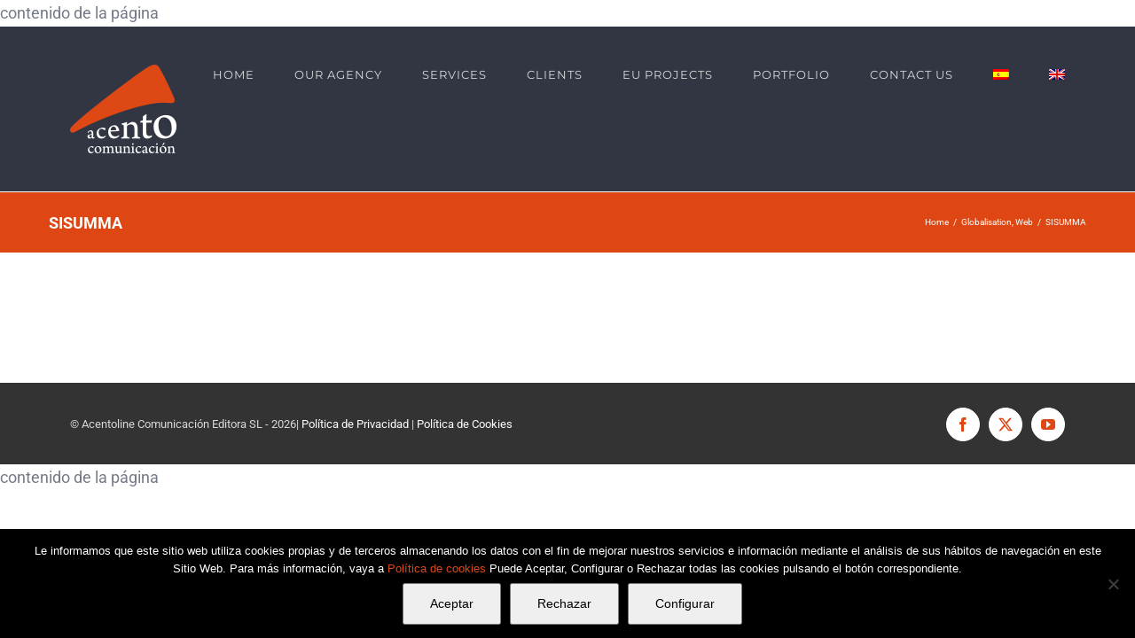

--- FILE ---
content_type: text/html; charset=UTF-8
request_url: https://www.acentocomunicacion.com/portfolio-items/sisumma/?lang=en
body_size: 11294
content:

<!DOCTYPE html>
<html class="avada-html-layout-wide avada-html-header-position-top avada-is-100-percent-template" dir="ltr" lang="en-US" prefix="og: https://ogp.me/ns#" prefix="og: http://ogp.me/ns# fb: http://ogp.me/ns/fb#">
<head>
	<meta http-equiv="X-UA-Compatible" content="IE=edge" />
	<meta http-equiv="Content-Type" content="text/html; charset=utf-8"/>
	<meta name="viewport" content="width=device-width, initial-scale=1" />
	<title>SISUMMA - Acento Comunicación</title>
<link rel="alternate" hreflang="es" href="https://www.acentocomunicacion.com/portfolio-items/sisumma/" />
<link rel="alternate" hreflang="en" href="https://www.acentocomunicacion.com/portfolio-items/sisumma/?lang=en" />
<link rel="alternate" hreflang="x-default" href="https://www.acentocomunicacion.com/portfolio-items/sisumma/" />

		<!-- All in One SEO 4.8.1.1 - aioseo.com -->
	<meta name="robots" content="max-image-preview:large" />
	<meta name="author" content="nueva_an2af2"/>
	<link rel="canonical" href="https://www.acentocomunicacion.com/portfolio-items/sisumma/?lang=en" />
	<meta name="generator" content="All in One SEO (AIOSEO) 4.8.1.1" />
		<meta property="og:locale" content="en_US" />
		<meta property="og:site_name" content="Acento Comunicación - Agencia de Comunicación y Marketing en Granada empoderando proyectos sociales" />
		<meta property="og:type" content="article" />
		<meta property="og:title" content="SISUMMA - Acento Comunicación" />
		<meta property="og:url" content="https://www.acentocomunicacion.com/portfolio-items/sisumma/?lang=en" />
		<meta property="article:published_time" content="2019-03-28T15:31:26+00:00" />
		<meta property="article:modified_time" content="2019-03-28T15:51:44+00:00" />
		<meta name="twitter:card" content="summary_large_image" />
		<meta name="twitter:title" content="SISUMMA - Acento Comunicación" />
		<script type="application/ld+json" class="aioseo-schema">
			{"@context":"https:\/\/schema.org","@graph":[{"@type":"BreadcrumbList","@id":"https:\/\/www.acentocomunicacion.com\/portfolio-items\/sisumma\/?lang=en#breadcrumblist","itemListElement":[{"@type":"ListItem","@id":"https:\/\/www.acentocomunicacion.com\/?lang=en\/#listItem","position":1,"name":"Home","item":"https:\/\/www.acentocomunicacion.com\/?lang=en\/","nextItem":{"@type":"ListItem","@id":"https:\/\/www.acentocomunicacion.com\/portfolio-items\/sisumma\/?lang=en#listItem","name":"SISUMMA"}},{"@type":"ListItem","@id":"https:\/\/www.acentocomunicacion.com\/portfolio-items\/sisumma\/?lang=en#listItem","position":2,"name":"SISUMMA","previousItem":{"@type":"ListItem","@id":"https:\/\/www.acentocomunicacion.com\/?lang=en\/#listItem","name":"Home"}}]},{"@type":"Organization","@id":"https:\/\/www.acentocomunicacion.com\/?lang=en\/#organization","name":"Acento Comunicaci\u00f3n","description":"Agencia de Comunicaci\u00f3n y Marketing en Granada empoderando proyectos sociales","url":"https:\/\/www.acentocomunicacion.com\/?lang=en\/"},{"@type":"Person","@id":"https:\/\/www.acentocomunicacion.com\/author\/nueva_an2af2\/?lang=en#author","url":"https:\/\/www.acentocomunicacion.com\/author\/nueva_an2af2\/?lang=en","name":"nueva_an2af2","image":{"@type":"ImageObject","@id":"https:\/\/www.acentocomunicacion.com\/portfolio-items\/sisumma\/?lang=en#authorImage","url":"https:\/\/secure.gravatar.com\/avatar\/6de3f6967083a81de1e061ffa2a57541?s=96&d=mm&r=g","width":96,"height":96,"caption":"nueva_an2af2"}},{"@type":"WebPage","@id":"https:\/\/www.acentocomunicacion.com\/portfolio-items\/sisumma\/?lang=en#webpage","url":"https:\/\/www.acentocomunicacion.com\/portfolio-items\/sisumma\/?lang=en","name":"SISUMMA - Acento Comunicaci\u00f3n","inLanguage":"en-US","isPartOf":{"@id":"https:\/\/www.acentocomunicacion.com\/?lang=en\/#website"},"breadcrumb":{"@id":"https:\/\/www.acentocomunicacion.com\/portfolio-items\/sisumma\/?lang=en#breadcrumblist"},"author":{"@id":"https:\/\/www.acentocomunicacion.com\/author\/nueva_an2af2\/?lang=en#author"},"creator":{"@id":"https:\/\/www.acentocomunicacion.com\/author\/nueva_an2af2\/?lang=en#author"},"image":{"@type":"ImageObject","url":"https:\/\/www.acentocomunicacion.com\/wp-content\/uploads\/2018\/12\/sisumma-thumb.jpg","@id":"https:\/\/www.acentocomunicacion.com\/portfolio-items\/sisumma\/?lang=en\/#mainImage","width":600,"height":600},"primaryImageOfPage":{"@id":"https:\/\/www.acentocomunicacion.com\/portfolio-items\/sisumma\/?lang=en#mainImage"},"datePublished":"2019-03-28T15:31:26+00:00","dateModified":"2019-03-28T15:51:44+00:00"},{"@type":"WebSite","@id":"https:\/\/www.acentocomunicacion.com\/?lang=en\/#website","url":"https:\/\/www.acentocomunicacion.com\/?lang=en\/","name":"Acento Comunicaci\u00f3n","description":"Agencia de Comunicaci\u00f3n y Marketing en Granada empoderando proyectos sociales","inLanguage":"en-US","publisher":{"@id":"https:\/\/www.acentocomunicacion.com\/?lang=en\/#organization"}}]}
		</script>
		<!-- All in One SEO -->

<link rel="alternate" type="application/rss+xml" title="Acento Comunicación &raquo; Feed" href="https://www.acentocomunicacion.com/feed/?lang=en" />
<link rel="alternate" type="application/rss+xml" title="Acento Comunicación &raquo; Comments Feed" href="https://www.acentocomunicacion.com/comments/feed/?lang=en" />
					<link rel="shortcut icon" href="https://www.acentocomunicacion.com/wp-content/uploads/2018/04/icono-acento-32px.png" type="image/x-icon" />
		
		
					<!-- Android Icon -->
			<link rel="icon" sizes="192x192" href="https://www.acentocomunicacion.com/wp-content/uploads/2018/04/icono-acento-57px.png">
		
					<!-- MS Edge Icon -->
			<meta name="msapplication-TileImage" content="https://www.acentocomunicacion.com/wp-content/uploads/2018/04/icono-acento-72px.png">
				<link rel="alternate" type="application/rss+xml" title="Acento Comunicación &raquo; SISUMMA Comments Feed" href="https://www.acentocomunicacion.com/portfolio-items/sisumma/feed/?lang=en" />
		<!-- This site uses the Google Analytics by MonsterInsights plugin v9.4.1 - Using Analytics tracking - https://www.monsterinsights.com/ -->
							<script src="//www.googletagmanager.com/gtag/js?id=G-BYT7GCF1PK"  data-cfasync="false" data-wpfc-render="false" type="text/javascript" async></script>
			<script data-cfasync="false" data-wpfc-render="false" type="text/javascript">
				var mi_version = '9.4.1';
				var mi_track_user = true;
				var mi_no_track_reason = '';
								var MonsterInsightsDefaultLocations = {"page_location":"https:\/\/www.acentocomunicacion.com\/portfolio-items\/sisumma\/?lang=en%2F&lang=en"};
				if ( typeof MonsterInsightsPrivacyGuardFilter === 'function' ) {
					var MonsterInsightsLocations = (typeof MonsterInsightsExcludeQuery === 'object') ? MonsterInsightsPrivacyGuardFilter( MonsterInsightsExcludeQuery ) : MonsterInsightsPrivacyGuardFilter( MonsterInsightsDefaultLocations );
				} else {
					var MonsterInsightsLocations = (typeof MonsterInsightsExcludeQuery === 'object') ? MonsterInsightsExcludeQuery : MonsterInsightsDefaultLocations;
				}

								var disableStrs = [
										'ga-disable-G-BYT7GCF1PK',
									];

				/* Function to detect opted out users */
				function __gtagTrackerIsOptedOut() {
					for (var index = 0; index < disableStrs.length; index++) {
						if (document.cookie.indexOf(disableStrs[index] + '=true') > -1) {
							return true;
						}
					}

					return false;
				}

				/* Disable tracking if the opt-out cookie exists. */
				if (__gtagTrackerIsOptedOut()) {
					for (var index = 0; index < disableStrs.length; index++) {
						window[disableStrs[index]] = true;
					}
				}

				/* Opt-out function */
				function __gtagTrackerOptout() {
					for (var index = 0; index < disableStrs.length; index++) {
						document.cookie = disableStrs[index] + '=true; expires=Thu, 31 Dec 2099 23:59:59 UTC; path=/';
						window[disableStrs[index]] = true;
					}
				}

				if ('undefined' === typeof gaOptout) {
					function gaOptout() {
						__gtagTrackerOptout();
					}
				}
								window.dataLayer = window.dataLayer || [];

				window.MonsterInsightsDualTracker = {
					helpers: {},
					trackers: {},
				};
				if (mi_track_user) {
					function __gtagDataLayer() {
						dataLayer.push(arguments);
					}

					function __gtagTracker(type, name, parameters) {
						if (!parameters) {
							parameters = {};
						}

						if (parameters.send_to) {
							__gtagDataLayer.apply(null, arguments);
							return;
						}

						if (type === 'event') {
														parameters.send_to = monsterinsights_frontend.v4_id;
							var hookName = name;
							if (typeof parameters['event_category'] !== 'undefined') {
								hookName = parameters['event_category'] + ':' + name;
							}

							if (typeof MonsterInsightsDualTracker.trackers[hookName] !== 'undefined') {
								MonsterInsightsDualTracker.trackers[hookName](parameters);
							} else {
								__gtagDataLayer('event', name, parameters);
							}
							
						} else {
							__gtagDataLayer.apply(null, arguments);
						}
					}

					__gtagTracker('js', new Date());
					__gtagTracker('set', {
						'developer_id.dZGIzZG': true,
											});
					if ( MonsterInsightsLocations.page_location ) {
						__gtagTracker('set', MonsterInsightsLocations);
					}
										__gtagTracker('config', 'G-BYT7GCF1PK', {"forceSSL":"true","link_attribution":"true"} );
															window.gtag = __gtagTracker;										(function () {
						/* https://developers.google.com/analytics/devguides/collection/analyticsjs/ */
						/* ga and __gaTracker compatibility shim. */
						var noopfn = function () {
							return null;
						};
						var newtracker = function () {
							return new Tracker();
						};
						var Tracker = function () {
							return null;
						};
						var p = Tracker.prototype;
						p.get = noopfn;
						p.set = noopfn;
						p.send = function () {
							var args = Array.prototype.slice.call(arguments);
							args.unshift('send');
							__gaTracker.apply(null, args);
						};
						var __gaTracker = function () {
							var len = arguments.length;
							if (len === 0) {
								return;
							}
							var f = arguments[len - 1];
							if (typeof f !== 'object' || f === null || typeof f.hitCallback !== 'function') {
								if ('send' === arguments[0]) {
									var hitConverted, hitObject = false, action;
									if ('event' === arguments[1]) {
										if ('undefined' !== typeof arguments[3]) {
											hitObject = {
												'eventAction': arguments[3],
												'eventCategory': arguments[2],
												'eventLabel': arguments[4],
												'value': arguments[5] ? arguments[5] : 1,
											}
										}
									}
									if ('pageview' === arguments[1]) {
										if ('undefined' !== typeof arguments[2]) {
											hitObject = {
												'eventAction': 'page_view',
												'page_path': arguments[2],
											}
										}
									}
									if (typeof arguments[2] === 'object') {
										hitObject = arguments[2];
									}
									if (typeof arguments[5] === 'object') {
										Object.assign(hitObject, arguments[5]);
									}
									if ('undefined' !== typeof arguments[1].hitType) {
										hitObject = arguments[1];
										if ('pageview' === hitObject.hitType) {
											hitObject.eventAction = 'page_view';
										}
									}
									if (hitObject) {
										action = 'timing' === arguments[1].hitType ? 'timing_complete' : hitObject.eventAction;
										hitConverted = mapArgs(hitObject);
										__gtagTracker('event', action, hitConverted);
									}
								}
								return;
							}

							function mapArgs(args) {
								var arg, hit = {};
								var gaMap = {
									'eventCategory': 'event_category',
									'eventAction': 'event_action',
									'eventLabel': 'event_label',
									'eventValue': 'event_value',
									'nonInteraction': 'non_interaction',
									'timingCategory': 'event_category',
									'timingVar': 'name',
									'timingValue': 'value',
									'timingLabel': 'event_label',
									'page': 'page_path',
									'location': 'page_location',
									'title': 'page_title',
									'referrer' : 'page_referrer',
								};
								for (arg in args) {
																		if (!(!args.hasOwnProperty(arg) || !gaMap.hasOwnProperty(arg))) {
										hit[gaMap[arg]] = args[arg];
									} else {
										hit[arg] = args[arg];
									}
								}
								return hit;
							}

							try {
								f.hitCallback();
							} catch (ex) {
							}
						};
						__gaTracker.create = newtracker;
						__gaTracker.getByName = newtracker;
						__gaTracker.getAll = function () {
							return [];
						};
						__gaTracker.remove = noopfn;
						__gaTracker.loaded = true;
						window['__gaTracker'] = __gaTracker;
					})();
									} else {
										console.log("");
					(function () {
						function __gtagTracker() {
							return null;
						}

						window['__gtagTracker'] = __gtagTracker;
						window['gtag'] = __gtagTracker;
					})();
									}
			</script>
				<!-- / Google Analytics by MonsterInsights -->
		<script type="text/javascript">
/* <![CDATA[ */
window._wpemojiSettings = {"baseUrl":"https:\/\/s.w.org\/images\/core\/emoji\/15.0.3\/72x72\/","ext":".png","svgUrl":"https:\/\/s.w.org\/images\/core\/emoji\/15.0.3\/svg\/","svgExt":".svg","source":{"concatemoji":"https:\/\/www.acentocomunicacion.com\/wp-includes\/js\/wp-emoji-release.min.js?ver=6.6.4"}};
/*! This file is auto-generated */
!function(i,n){var o,s,e;function c(e){try{var t={supportTests:e,timestamp:(new Date).valueOf()};sessionStorage.setItem(o,JSON.stringify(t))}catch(e){}}function p(e,t,n){e.clearRect(0,0,e.canvas.width,e.canvas.height),e.fillText(t,0,0);var t=new Uint32Array(e.getImageData(0,0,e.canvas.width,e.canvas.height).data),r=(e.clearRect(0,0,e.canvas.width,e.canvas.height),e.fillText(n,0,0),new Uint32Array(e.getImageData(0,0,e.canvas.width,e.canvas.height).data));return t.every(function(e,t){return e===r[t]})}function u(e,t,n){switch(t){case"flag":return n(e,"\ud83c\udff3\ufe0f\u200d\u26a7\ufe0f","\ud83c\udff3\ufe0f\u200b\u26a7\ufe0f")?!1:!n(e,"\ud83c\uddfa\ud83c\uddf3","\ud83c\uddfa\u200b\ud83c\uddf3")&&!n(e,"\ud83c\udff4\udb40\udc67\udb40\udc62\udb40\udc65\udb40\udc6e\udb40\udc67\udb40\udc7f","\ud83c\udff4\u200b\udb40\udc67\u200b\udb40\udc62\u200b\udb40\udc65\u200b\udb40\udc6e\u200b\udb40\udc67\u200b\udb40\udc7f");case"emoji":return!n(e,"\ud83d\udc26\u200d\u2b1b","\ud83d\udc26\u200b\u2b1b")}return!1}function f(e,t,n){var r="undefined"!=typeof WorkerGlobalScope&&self instanceof WorkerGlobalScope?new OffscreenCanvas(300,150):i.createElement("canvas"),a=r.getContext("2d",{willReadFrequently:!0}),o=(a.textBaseline="top",a.font="600 32px Arial",{});return e.forEach(function(e){o[e]=t(a,e,n)}),o}function t(e){var t=i.createElement("script");t.src=e,t.defer=!0,i.head.appendChild(t)}"undefined"!=typeof Promise&&(o="wpEmojiSettingsSupports",s=["flag","emoji"],n.supports={everything:!0,everythingExceptFlag:!0},e=new Promise(function(e){i.addEventListener("DOMContentLoaded",e,{once:!0})}),new Promise(function(t){var n=function(){try{var e=JSON.parse(sessionStorage.getItem(o));if("object"==typeof e&&"number"==typeof e.timestamp&&(new Date).valueOf()<e.timestamp+604800&&"object"==typeof e.supportTests)return e.supportTests}catch(e){}return null}();if(!n){if("undefined"!=typeof Worker&&"undefined"!=typeof OffscreenCanvas&&"undefined"!=typeof URL&&URL.createObjectURL&&"undefined"!=typeof Blob)try{var e="postMessage("+f.toString()+"("+[JSON.stringify(s),u.toString(),p.toString()].join(",")+"));",r=new Blob([e],{type:"text/javascript"}),a=new Worker(URL.createObjectURL(r),{name:"wpTestEmojiSupports"});return void(a.onmessage=function(e){c(n=e.data),a.terminate(),t(n)})}catch(e){}c(n=f(s,u,p))}t(n)}).then(function(e){for(var t in e)n.supports[t]=e[t],n.supports.everything=n.supports.everything&&n.supports[t],"flag"!==t&&(n.supports.everythingExceptFlag=n.supports.everythingExceptFlag&&n.supports[t]);n.supports.everythingExceptFlag=n.supports.everythingExceptFlag&&!n.supports.flag,n.DOMReady=!1,n.readyCallback=function(){n.DOMReady=!0}}).then(function(){return e}).then(function(){var e;n.supports.everything||(n.readyCallback(),(e=n.source||{}).concatemoji?t(e.concatemoji):e.wpemoji&&e.twemoji&&(t(e.twemoji),t(e.wpemoji)))}))}((window,document),window._wpemojiSettings);
/* ]]> */
</script>
<style id='wp-emoji-styles-inline-css' type='text/css'>

	img.wp-smiley, img.emoji {
		display: inline !important;
		border: none !important;
		box-shadow: none !important;
		height: 1em !important;
		width: 1em !important;
		margin: 0 0.07em !important;
		vertical-align: -0.1em !important;
		background: none !important;
		padding: 0 !important;
	}
</style>
<link rel='stylesheet' id='cookie-notice-front-css' href='https://www.acentocomunicacion.com/wp-content/plugins/cookie-notice/css/front.min.css?ver=2.5.11' type='text/css' media='all' />
<link rel='stylesheet' id='wpml-menu-item-0-css' href='https://www.acentocomunicacion.com/wp-content/plugins/sitepress-multilingual-cms/templates/language-switchers/menu-item/style.min.css?ver=1' type='text/css' media='all' />
<link rel='stylesheet' id='fusion-dynamic-css-css' href='https://www.acentocomunicacion.com/wp-content/uploads/fusion-styles/a1753bcd74b565b27c000d119f113dd5.min.css?ver=3.11.15' type='text/css' media='all' />
<script type="text/javascript" src="https://www.acentocomunicacion.com/wp-content/plugins/google-analytics-for-wordpress/assets/js/frontend-gtag.min.js?ver=9.4.1" id="monsterinsights-frontend-script-js" async="async" data-wp-strategy="async"></script>
<script data-cfasync="false" data-wpfc-render="false" type="text/javascript" id='monsterinsights-frontend-script-js-extra'>/* <![CDATA[ */
var monsterinsights_frontend = {"js_events_tracking":"true","download_extensions":"doc,pdf,ppt,zip,xls,docx,pptx,xlsx","inbound_paths":"[{\"path\":\"\\\/go\\\/\",\"label\":\"affiliate\"},{\"path\":\"\\\/recommend\\\/\",\"label\":\"affiliate\"}]","home_url":"https:\/\/www.acentocomunicacion.com\/?lang=en","hash_tracking":"false","v4_id":"G-BYT7GCF1PK"};/* ]]> */
</script>
<script type="text/javascript" id="cookie-notice-front-js-before">
/* <![CDATA[ */
var cnArgs = {"ajaxUrl":"https:\/\/www.acentocomunicacion.com\/wp-admin\/admin-ajax.php","nonce":"70f8657b91","hideEffect":"fade","position":"bottom","onScroll":false,"onScrollOffset":100,"onClick":false,"cookieName":"cookie_notice_accepted","cookieTime":2592000,"cookieTimeRejected":2592000,"globalCookie":false,"redirection":false,"cache":true,"revokeCookies":false,"revokeCookiesOpt":"automatic"};
/* ]]> */
</script>
<script type="text/javascript" src="https://www.acentocomunicacion.com/wp-content/plugins/cookie-notice/js/front.min.js?ver=2.5.11" id="cookie-notice-front-js"></script>
<script type="text/javascript" src="https://www.acentocomunicacion.com/wp-includes/js/jquery/jquery.min.js?ver=3.7.1" id="jquery-core-js"></script>
<script type="text/javascript" src="https://www.acentocomunicacion.com/wp-includes/js/jquery/jquery-migrate.min.js?ver=3.4.1" id="jquery-migrate-js"></script>
<script type="text/javascript" src="https://www.acentocomunicacion.com/wp-content/plugins/revslider/public/assets/js/jquery.themepunch.tools.min.js?ver=5.4.7.2" id="tp-tools-js"></script>
<script type="text/javascript" src="https://www.acentocomunicacion.com/wp-content/plugins/revslider/public/assets/js/jquery.themepunch.revolution.min.js?ver=5.4.7.2" id="revmin-js"></script>
<link rel="https://api.w.org/" href="https://www.acentocomunicacion.com/wp-json/" /><link rel="alternate" title="JSON" type="application/json" href="https://www.acentocomunicacion.com/wp-json/wp/v2/avada_portfolio/2446" /><link rel="EditURI" type="application/rsd+xml" title="RSD" href="https://www.acentocomunicacion.com/xmlrpc.php?rsd" />
<meta name="generator" content="WordPress 6.6.4" />
<link rel='shortlink' href='https://www.acentocomunicacion.com/?p=2446&#038;lang=en' />
<link rel="alternate" title="oEmbed (JSON)" type="application/json+oembed" href="https://www.acentocomunicacion.com/wp-json/oembed/1.0/embed?url=https%3A%2F%2Fwww.acentocomunicacion.com%2Fportfolio-items%2Fsisumma%2F%3Flang%3Den" />
<link rel="alternate" title="oEmbed (XML)" type="text/xml+oembed" href="https://www.acentocomunicacion.com/wp-json/oembed/1.0/embed?url=https%3A%2F%2Fwww.acentocomunicacion.com%2Fportfolio-items%2Fsisumma%2F%3Flang%3Den&#038;format=xml" />
<meta name="generator" content="WPML ver:4.8.6 stt:1,2;" />
<style type="text/css" id="css-fb-visibility">@media screen and (max-width: 640px){.fusion-no-small-visibility{display:none !important;}body .sm-text-align-center{text-align:center !important;}body .sm-text-align-left{text-align:left !important;}body .sm-text-align-right{text-align:right !important;}body .sm-flex-align-center{justify-content:center !important;}body .sm-flex-align-flex-start{justify-content:flex-start !important;}body .sm-flex-align-flex-end{justify-content:flex-end !important;}body .sm-mx-auto{margin-left:auto !important;margin-right:auto !important;}body .sm-ml-auto{margin-left:auto !important;}body .sm-mr-auto{margin-right:auto !important;}body .fusion-absolute-position-small{position:absolute;top:auto;width:100%;}.awb-sticky.awb-sticky-small{ position: sticky; top: var(--awb-sticky-offset,0); }}@media screen and (min-width: 641px) and (max-width: 1024px){.fusion-no-medium-visibility{display:none !important;}body .md-text-align-center{text-align:center !important;}body .md-text-align-left{text-align:left !important;}body .md-text-align-right{text-align:right !important;}body .md-flex-align-center{justify-content:center !important;}body .md-flex-align-flex-start{justify-content:flex-start !important;}body .md-flex-align-flex-end{justify-content:flex-end !important;}body .md-mx-auto{margin-left:auto !important;margin-right:auto !important;}body .md-ml-auto{margin-left:auto !important;}body .md-mr-auto{margin-right:auto !important;}body .fusion-absolute-position-medium{position:absolute;top:auto;width:100%;}.awb-sticky.awb-sticky-medium{ position: sticky; top: var(--awb-sticky-offset,0); }}@media screen and (min-width: 1025px){.fusion-no-large-visibility{display:none !important;}body .lg-text-align-center{text-align:center !important;}body .lg-text-align-left{text-align:left !important;}body .lg-text-align-right{text-align:right !important;}body .lg-flex-align-center{justify-content:center !important;}body .lg-flex-align-flex-start{justify-content:flex-start !important;}body .lg-flex-align-flex-end{justify-content:flex-end !important;}body .lg-mx-auto{margin-left:auto !important;margin-right:auto !important;}body .lg-ml-auto{margin-left:auto !important;}body .lg-mr-auto{margin-right:auto !important;}body .fusion-absolute-position-large{position:absolute;top:auto;width:100%;}.awb-sticky.awb-sticky-large{ position: sticky; top: var(--awb-sticky-offset,0); }}</style><style type="text/css">.recentcomments a{display:inline !important;padding:0 !important;margin:0 !important;}</style><meta name="generator" content="Powered by Slider Revolution 5.4.7.2 - responsive, Mobile-Friendly Slider Plugin for WordPress with comfortable drag and drop interface." />
<script type="text/javascript">function setREVStartSize(e){									
						try{ e.c=jQuery(e.c);var i=jQuery(window).width(),t=9999,r=0,n=0,l=0,f=0,s=0,h=0;
							if(e.responsiveLevels&&(jQuery.each(e.responsiveLevels,function(e,f){f>i&&(t=r=f,l=e),i>f&&f>r&&(r=f,n=e)}),t>r&&(l=n)),f=e.gridheight[l]||e.gridheight[0]||e.gridheight,s=e.gridwidth[l]||e.gridwidth[0]||e.gridwidth,h=i/s,h=h>1?1:h,f=Math.round(h*f),"fullscreen"==e.sliderLayout){var u=(e.c.width(),jQuery(window).height());if(void 0!=e.fullScreenOffsetContainer){var c=e.fullScreenOffsetContainer.split(",");if (c) jQuery.each(c,function(e,i){u=jQuery(i).length>0?u-jQuery(i).outerHeight(!0):u}),e.fullScreenOffset.split("%").length>1&&void 0!=e.fullScreenOffset&&e.fullScreenOffset.length>0?u-=jQuery(window).height()*parseInt(e.fullScreenOffset,0)/100:void 0!=e.fullScreenOffset&&e.fullScreenOffset.length>0&&(u-=parseInt(e.fullScreenOffset,0))}f=u}else void 0!=e.minHeight&&f<e.minHeight&&(f=e.minHeight);e.c.closest(".rev_slider_wrapper").css({height:f})					
						}catch(d){console.log("Failure at Presize of Slider:"+d)}						
					};</script>
		<script type="text/javascript">
			var doc = document.documentElement;
			doc.setAttribute( 'data-useragent', navigator.userAgent );
		</script>
		<!-- Global site tag (gtag.js) - Google Analytics -->
<script async src="https://www.googletagmanager.com/gtag/js?id=UA-137421670-1"></script>
<script>
  window.dataLayer = window.dataLayer || [];
  function gtag(){dataLayer.push(arguments);}
  gtag('js', new Date());

  gtag('config', 'UA-137421670-1');
</script>
	<html>
<head>
<meta name="google-site-verification" content="cbpYRTCMTvvB1Ch1giVtvgiW60ibw9QaU8vDqSTEE6Q" />
</head> 
<body>
contenido de la página
</body>
</html></head>

<body class="avada_portfolio-template-default single single-avada_portfolio postid-2446 single-format-link cookies-not-set fusion-image-hovers fusion-pagination-sizing fusion-button_type-flat fusion-button_span-no fusion-button_gradient-linear avada-image-rollover-circle-no avada-image-rollover-yes avada-image-rollover-direction-fade fusion-body ltr fusion-sticky-header no-tablet-sticky-header no-mobile-sticky-header no-mobile-slidingbar no-mobile-totop fusion-disable-outline fusion-sub-menu-fade mobile-logo-pos-left layout-wide-mode avada-has-boxed-modal-shadow-none layout-scroll-offset-full avada-has-zero-margin-offset-top fusion-top-header menu-text-align-center mobile-menu-design-modern fusion-show-pagination-text fusion-header-layout-v1 avada-responsive avada-footer-fx-none avada-menu-highlight-style-bar fusion-search-form-classic fusion-main-menu-search-overlay fusion-avatar-square avada-dropdown-styles avada-blog-layout-grid avada-blog-archive-layout-grid avada-header-shadow-no avada-menu-icon-position-left avada-has-megamenu-shadow avada-has-mainmenu-dropdown-divider avada-has-header-100-width avada-has-100-footer avada-has-breadcrumb-mobile-hidden avada-has-titlebar-bar_and_content avada-has-pagination-padding avada-flyout-menu-direction-fade avada-ec-views-v1" data-awb-post-id="2446">
		<a class="skip-link screen-reader-text" href="#content">Skip to content</a>

	<div id="boxed-wrapper">
		
		<div id="wrapper" class="fusion-wrapper">
			<div id="home" style="position:relative;top:-1px;"></div>
							
					
			<header class="fusion-header-wrapper">
				<div class="fusion-header-v1 fusion-logo-alignment fusion-logo-left fusion-sticky-menu- fusion-sticky-logo-1 fusion-mobile-logo-1  fusion-mobile-menu-design-modern">
					<div class="fusion-header-sticky-height"></div>
<div class="fusion-header">
	<div class="fusion-row">
					<div class="fusion-logo" data-margin-top="31px" data-margin-bottom="31px" data-margin-left="0px" data-margin-right="0px">
			<a class="fusion-logo-link"  href="https://www.acentocomunicacion.com/?lang=en" >

						<!-- standard logo -->
			<img src="https://www.acentocomunicacion.com/wp-content/uploads/2018/05/Acento_logo.png" srcset="https://www.acentocomunicacion.com/wp-content/uploads/2018/05/Acento_logo.png 1x" width="120" height="100" alt="Acento Comunicación Logo" data-retina_logo_url="" class="fusion-standard-logo" />

											<!-- mobile logo -->
				<img src="https://www.acentocomunicacion.com/wp-content/uploads/2018/05/Acento_logo.png" srcset="https://www.acentocomunicacion.com/wp-content/uploads/2018/05/Acento_logo.png 1x" width="120" height="100" alt="Acento Comunicación Logo" data-retina_logo_url="" class="fusion-mobile-logo" />
			
											<!-- sticky header logo -->
				<img src="https://www.acentocomunicacion.com/wp-content/uploads/2018/05/Acento_logo.png" srcset="https://www.acentocomunicacion.com/wp-content/uploads/2018/05/Acento_logo.png 1x" width="120" height="100" alt="Acento Comunicación Logo" data-retina_logo_url="" class="fusion-sticky-logo" />
					</a>
		</div>		<nav class="fusion-main-menu" aria-label="Main Menu"><div class="fusion-overlay-search">		<form role="search" class="searchform fusion-search-form  fusion-search-form-classic" method="get" action="https://www.acentocomunicacion.com/?lang=en">
			<div class="fusion-search-form-content">

				
				<div class="fusion-search-field search-field">
					<label><span class="screen-reader-text">Search for:</span>
													<input type="search" value="" name="s" class="s" placeholder="Search..." required aria-required="true" aria-label="Search..."/>
											</label>
				</div>
				<div class="fusion-search-button search-button">
					<input type="submit" class="fusion-search-submit searchsubmit" aria-label="Search" value="&#xf002;" />
									</div>

				
			</div>


			
		<input type='hidden' name='lang' value='en' /></form>
		<div class="fusion-search-spacer"></div><a href="#" role="button" aria-label="Close Search" class="fusion-close-search"></a></div><ul id="menu-english-menu" class="fusion-menu"><li  id="menu-item-2168"  class="menu-item menu-item-type-post_type menu-item-object-page menu-item-home menu-item-2168"  data-item-id="2168"><a  href="https://www.acentocomunicacion.com/?lang=en" class="fusion-bar-highlight"><span class="menu-text">HOME</span></a></li><li  id="menu-item-2167"  class="menu-item menu-item-type-post_type menu-item-object-page menu-item-2167"  data-item-id="2167"><a  href="https://www.acentocomunicacion.com/our-agency/?lang=en" class="fusion-bar-highlight"><span class="menu-text">OUR AGENCY</span></a></li><li  id="menu-item-2210"  class="menu-item menu-item-type-post_type menu-item-object-page menu-item-2210"  data-item-id="2210"><a  href="https://www.acentocomunicacion.com/services/?lang=en" class="fusion-bar-highlight"><span class="menu-text">SERVICES</span></a></li><li  id="menu-item-3339"  class="menu-item menu-item-type-post_type menu-item-object-page menu-item-3339"  data-item-id="3339"><a  href="https://www.acentocomunicacion.com/clients/?lang=en" class="fusion-bar-highlight"><span class="menu-text">CLIENTS</span></a></li><li  id="menu-item-4328"  class="menu-item menu-item-type-post_type menu-item-object-page menu-item-4328"  data-item-id="4328"><a  href="https://www.acentocomunicacion.com/proyectos-europeos/?lang=en" class="fusion-bar-highlight"><span class="menu-text">EU PROJECTS</span></a></li><li  id="menu-item-2186"  class="menu-item menu-item-type-post_type menu-item-object-page menu-item-2186"  data-item-id="2186"><a  href="https://www.acentocomunicacion.com/portfolio/?lang=en" class="fusion-bar-highlight"><span class="menu-text">PORTFOLIO</span></a></li><li  id="menu-item-2185"  class="menu-item menu-item-type-post_type menu-item-object-page menu-item-2185"  data-item-id="2185"><a  href="https://www.acentocomunicacion.com/contact-us/?lang=en" class="fusion-bar-highlight"><span class="menu-text">CONTACT US</span></a></li><li  id="menu-item-wpml-ls-4-es"  class="menu-item wpml-ls-slot-4 wpml-ls-item wpml-ls-item-es wpml-ls-menu-item wpml-ls-first-item menu-item-type-wpml_ls_menu_item menu-item-object-wpml_ls_menu_item menu-item-wpml-ls-4-es"  data-classes="menu-item" data-item-id="wpml-ls-4-es"><a  title="Switch to Spanish" href="https://www.acentocomunicacion.com/portfolio-items/sisumma/" class="fusion-bar-highlight wpml-ls-link" aria-label="Switch to Spanish" role="menuitem"><span class="menu-text"><img
            class="wpml-ls-flag"
            src="https://www.acentocomunicacion.com/wp-content/plugins/sitepress-multilingual-cms/res/flags/es.png"
            alt="Spanish"
            
            
    /></span></a></li><li  id="menu-item-wpml-ls-4-en"  class="menu-item wpml-ls-slot-4 wpml-ls-item wpml-ls-item-en wpml-ls-current-language wpml-ls-menu-item wpml-ls-last-item menu-item-type-wpml_ls_menu_item menu-item-object-wpml_ls_menu_item menu-item-wpml-ls-4-en"  data-classes="menu-item" data-item-id="wpml-ls-4-en"><a  href="https://www.acentocomunicacion.com/portfolio-items/sisumma/?lang=en" class="fusion-bar-highlight wpml-ls-link" role="menuitem"><span class="menu-text"><img
            class="wpml-ls-flag"
            src="https://www.acentocomunicacion.com/wp-content/plugins/sitepress-multilingual-cms/res/flags/en.png"
            alt="English"
            
            
    /></span></a></li></ul></nav>	<div class="fusion-mobile-menu-icons">
							<a href="#" class="fusion-icon awb-icon-bars" aria-label="Toggle mobile menu" aria-expanded="false"></a>
		
		
		
			</div>

<nav class="fusion-mobile-nav-holder fusion-mobile-menu-text-align-left" aria-label="Main Menu Mobile"></nav>

					</div>
</div>
				</div>
				<div class="fusion-clearfix"></div>
			</header>
								
							<div id="sliders-container" class="fusion-slider-visibility">
					</div>
				
					
							
			<section class="avada-page-titlebar-wrapper" aria-label="Page Title Bar">
	<div class="fusion-page-title-bar fusion-page-title-bar-none fusion-page-title-bar-left">
		<div class="fusion-page-title-row">
			<div class="fusion-page-title-wrapper">
				<div class="fusion-page-title-captions">

																							<h1 class="entry-title">SISUMMA</h1>

											
					
				</div>

															<div class="fusion-page-title-secondary">
							<nav class="fusion-breadcrumbs" aria-label="Breadcrumb"><ol class="awb-breadcrumb-list"><li class="fusion-breadcrumb-item awb-breadcrumb-sep" ><a href="https://www.acentocomunicacion.com/?lang=en" class="fusion-breadcrumb-link"><span >Home</span></a></li><li class="fusion-breadcrumb-item awb-term-sep" ><a href="https://www.acentocomunicacion.com/portfolio_category/globalisation/?lang=en" class="fusion-breadcrumb-link"><span >Globalisation</span></a></li><li class="fusion-breadcrumb-item awb-breadcrumb-sep" ><a href="https://www.acentocomunicacion.com/portfolio_category/web-en/?lang=en" class="fusion-breadcrumb-link"><span >Web</span></a></li><li class="fusion-breadcrumb-item"  aria-current="page"><span  class="breadcrumb-leaf">SISUMMA</span></li></ol></nav>						</div>
									
			</div>
		</div>
	</div>
</section>

						<main id="main" class="clearfix width-100">
				<div class="fusion-row" style="max-width:100%;">
<section id="content" class=" portfolio-full" style="width: 100%;">
	
	
					<article id="post-2446" class="post-2446 avada_portfolio type-avada_portfolio status-publish format-link has-post-thumbnail hentry portfolio_category-globalisation portfolio_category-web-en">

				
						<div class="project-content">
				<span class="entry-title rich-snippet-hidden">SISUMMA</span><span class="vcard rich-snippet-hidden"><span class="fn"><a href="https://www.acentocomunicacion.com/author/nueva_an2af2/?lang=en" title="Posts by nueva_an2af2" rel="author">nueva_an2af2</a></span></span><span class="updated rich-snippet-hidden">2019-03-28T15:51:44+00:00</span>				<div class="project-description post-content" style=" width:100%;">
																			</div>

							</div>

			<div class="portfolio-sep"></div>
															
																	</article>
	</section>
						
					</div>  <!-- fusion-row -->
				</main>  <!-- #main -->
				
				
								
					
		<div class="fusion-footer">
				
	
	<footer id="footer" class="fusion-footer-copyright-area">
		<div class="fusion-row">
			<div class="fusion-copyright-content">

				<div class="fusion-copyright-notice">
		<div>
		©  Acentoline Comunicación Editora SL - <script>document.write(new Date().getFullYear());</script>| <a href="http://nueva.acentocomunicacion.com/politica-de-privacidad/"> Política de Privacidad </a> |  <a href="http://nueva.acentocomunicacion.com/politica-de-cookies/"> Política de Cookies</a>	</div>
</div>
<div class="fusion-social-links-footer">
	<div class="fusion-social-networks boxed-icons"><div class="fusion-social-networks-wrapper"><a  class="fusion-social-network-icon fusion-tooltip fusion-facebook awb-icon-facebook" style data-placement="top" data-title="Facebook" data-toggle="tooltip" title="Facebook" href="https://www.facebook.com/Acentoline-871978752871060/" target="_blank" rel="noreferrer"><span class="screen-reader-text">Facebook</span></a><a  class="fusion-social-network-icon fusion-tooltip fusion-twitter awb-icon-twitter" style data-placement="top" data-title="X" data-toggle="tooltip" title="X" href="https://twitter.com/acentoline" target="_blank" rel="noopener noreferrer"><span class="screen-reader-text">X</span></a><a  class="fusion-social-network-icon fusion-tooltip fusion-youtube awb-icon-youtube" style data-placement="top" data-title="YouTube" data-toggle="tooltip" title="YouTube" href="https://www.youtube.com/acentoline" target="_blank" rel="noopener noreferrer"><span class="screen-reader-text">YouTube</span></a></div></div></div>

			</div> <!-- fusion-fusion-copyright-content -->
		</div> <!-- fusion-row -->
	</footer> <!-- #footer -->
		</div> <!-- fusion-footer -->

		
																</div> <!-- wrapper -->
		</div> <!-- #boxed-wrapper -->
				<a class="fusion-one-page-text-link fusion-page-load-link" tabindex="-1" href="#" aria-hidden="true">Page load link</a>

		<div class="avada-footer-scripts">
			<script type="text/javascript">var fusionNavIsCollapsed=function(e){var t,n;window.innerWidth<=e.getAttribute("data-breakpoint")?(e.classList.add("collapse-enabled"),e.classList.remove("awb-menu_desktop"),e.classList.contains("expanded")||window.dispatchEvent(new CustomEvent("fusion-mobile-menu-collapsed",{detail:{nav:e}})),(n=e.querySelectorAll(".menu-item-has-children.expanded")).length&&n.forEach(function(e){e.querySelector(".awb-menu__open-nav-submenu_mobile").setAttribute("aria-expanded","false")})):(null!==e.querySelector(".menu-item-has-children.expanded .awb-menu__open-nav-submenu_click")&&e.querySelector(".menu-item-has-children.expanded .awb-menu__open-nav-submenu_click").click(),e.classList.remove("collapse-enabled"),e.classList.add("awb-menu_desktop"),null!==e.querySelector(".awb-menu__main-ul")&&e.querySelector(".awb-menu__main-ul").removeAttribute("style")),e.classList.add("no-wrapper-transition"),clearTimeout(t),t=setTimeout(()=>{e.classList.remove("no-wrapper-transition")},400),e.classList.remove("loading")},fusionRunNavIsCollapsed=function(){var e,t=document.querySelectorAll(".awb-menu");for(e=0;e<t.length;e++)fusionNavIsCollapsed(t[e])};function avadaGetScrollBarWidth(){var e,t,n,l=document.createElement("p");return l.style.width="100%",l.style.height="200px",(e=document.createElement("div")).style.position="absolute",e.style.top="0px",e.style.left="0px",e.style.visibility="hidden",e.style.width="200px",e.style.height="150px",e.style.overflow="hidden",e.appendChild(l),document.body.appendChild(e),t=l.offsetWidth,e.style.overflow="scroll",t==(n=l.offsetWidth)&&(n=e.clientWidth),document.body.removeChild(e),jQuery("html").hasClass("awb-scroll")&&10<t-n?10:t-n}fusionRunNavIsCollapsed(),window.addEventListener("fusion-resize-horizontal",fusionRunNavIsCollapsed);</script><script type="text/javascript" src="https://www.acentocomunicacion.com/wp-includes/js/dist/hooks.min.js?ver=2810c76e705dd1a53b18" id="wp-hooks-js"></script>
<script type="text/javascript" src="https://www.acentocomunicacion.com/wp-includes/js/dist/i18n.min.js?ver=5e580eb46a90c2b997e6" id="wp-i18n-js"></script>
<script type="text/javascript" id="wp-i18n-js-after">
/* <![CDATA[ */
wp.i18n.setLocaleData( { 'text direction\u0004ltr': [ 'ltr' ] } );
/* ]]> */
</script>
<script type="text/javascript" src="https://www.acentocomunicacion.com/wp-content/plugins/contact-form-7/includes/swv/js/index.js?ver=6.0.6" id="swv-js"></script>
<script type="text/javascript" id="contact-form-7-js-before">
/* <![CDATA[ */
var wpcf7 = {
    "api": {
        "root": "https:\/\/www.acentocomunicacion.com\/wp-json\/",
        "namespace": "contact-form-7\/v1"
    },
    "cached": 1
};
/* ]]> */
</script>
<script type="text/javascript" src="https://www.acentocomunicacion.com/wp-content/plugins/contact-form-7/includes/js/index.js?ver=6.0.6" id="contact-form-7-js"></script>
<script type="text/javascript" src="https://www.acentocomunicacion.com/wp-content/uploads/fusion-scripts/25ae4784e06ad121d23601ed49602deb.min.js?ver=3.11.15" id="fusion-scripts-js"></script>
				<script type="text/javascript">
				jQuery( document ).ready( function() {
					var ajaxurl = 'https://www.acentocomunicacion.com/wp-admin/admin-ajax.php';
					if ( 0 < jQuery( '.fusion-login-nonce' ).length ) {
						jQuery.get( ajaxurl, { 'action': 'fusion_login_nonce' }, function( response ) {
							jQuery( '.fusion-login-nonce' ).html( response );
						});
					}
				});
				</script>
				<script type="application/ld+json">{"@context":"https:\/\/schema.org","@type":"BreadcrumbList","itemListElement":[{"@type":"ListItem","position":1,"name":"Home","item":"https:\/\/www.acentocomunicacion.com\/?lang=en"}]}</script>
		<!-- Cookie Notice plugin v2.5.11 by Hu-manity.co https://hu-manity.co/ -->
		<div id="cookie-notice" role="dialog" class="cookie-notice-hidden cookie-revoke-hidden cn-position-bottom" aria-label="Cookie Notice" style="background-color: rgba(0,0,0,1);"><div class="cookie-notice-container" style="color: #fff"><span id="cn-notice-text" class="cn-text-container">Le informamos que este sitio web utiliza cookies propias y de terceros almacenando los datos con el fin de mejorar nuestros servicios e información mediante el análisis de sus hábitos de navegación en este Sitio Web.
Para más información, vaya a  <a href="https://www.acentocomunicacion.com/politica-de-cookies/">Política de cookies</a> 

Puede Aceptar, Configurar o Rechazar todas las cookies pulsando el botón correspondiente.</span><span id="cn-notice-buttons" class="cn-buttons-container"><button id="cn-accept-cookie" data-cookie-set="accept" class="cn-set-cookie cn-button cn-button-custom button" aria-label="Aceptar">Aceptar</button><button id="cn-refuse-cookie" data-cookie-set="refuse" class="cn-set-cookie cn-button cn-button-custom button" aria-label="Rechazar">Rechazar</button><button data-link-url="https://www.acentocomunicacion.com/politica-de-cookies/" data-link-target="_blank" id="cn-more-info" class="cn-more-info cn-button cn-button-custom button" aria-label="Configurar">Configurar</button></span><button type="button" id="cn-close-notice" data-cookie-set="accept" class="cn-close-icon" aria-label="Rechazar"></button></div>
			
		</div>
		<!-- / Cookie Notice plugin --><html>
<head>
<meta name="google-site-verification" content="cbpYRTCMTvvB1Ch1giVtvgiW60ibw9QaU8vDqSTEE6Q" />
</head> 
<body>
contenido de la página
</body>
</html>		</div>

			<section class="to-top-container to-top-right" aria-labelledby="awb-to-top-label">
		<a href="#" id="toTop" class="fusion-top-top-link">
			<span id="awb-to-top-label" class="screen-reader-text">Go to Top</span>

					</a>
	</section>
		</body>
</html>
